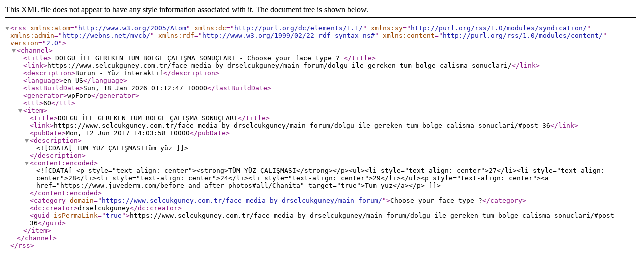

--- FILE ---
content_type: application/xml; charsetUTF-8
request_url: https://www.selcukguney.com.tr/face-media-by-drselcukguney/main-forum/dolgu-ile-gereken-tum-bolge-calisma-sonuclari/?type=rss2&forum=2&topic=10
body_size: 2350
content:
<?xml version="1.0" encoding="UTF-8"?>        <rss version="2.0"
             xmlns:atom="http://www.w3.org/2005/Atom"
             xmlns:dc="http://purl.org/dc/elements/1.1/"
             xmlns:sy="http://purl.org/rss/1.0/modules/syndication/"
             xmlns:admin="http://webns.net/mvcb/"
             xmlns:rdf="http://www.w3.org/1999/02/22-rdf-syntax-ns#"
             xmlns:content="http://purl.org/rss/1.0/modules/content/">
        <channel>
            <title>
									DOLGU İLE GEREKEN TÜM BÖLGE ÇALIŞMA SONUÇLARI - Choose your face type ?				            </title>
            <link>https://www.selcukguney.com.tr/face-media-by-drselcukguney/main-forum/dolgu-ile-gereken-tum-bolge-calisma-sonuclari/</link>
            <description>Burun - Yüz İnteraktif</description>
            <language>en-US</language>
            <lastBuildDate>Sun, 18 Jan 2026 01:12:47 +0000</lastBuildDate>
            <generator>wpForo</generator>
            <ttl>60</ttl>
							                    <item>
                        <title>DOLGU İLE GEREKEN TÜM BÖLGE ÇALIŞMA SONUÇLARI</title>
                        <link>https://www.selcukguney.com.tr/face-media-by-drselcukguney/main-forum/dolgu-ile-gereken-tum-bolge-calisma-sonuclari/#post-36</link>
                        <pubDate>Mon, 12 Jun 2017 14:03:58 +0000</pubDate>
                        <description><![CDATA[TÜM YÜZ ÇALIŞMASITüm yüz]]></description>
                        <content:encoded><![CDATA[<p style="text-align: center"><strong>TÜM YÜZ ÇALIŞMASI</strong></p><ul><li style="text-align: center">27</li><li style="text-align: center">28</li><li style="text-align: center">24</li><li style="text-align: center">29</li></ul><p style="text-align: center"><a href="https://www.juvederm.com/before-and-after-photos#all/Chanita" target="true">Tüm yüz</a></p>]]></content:encoded>
						                            <category domain="https://www.selcukguney.com.tr/face-media-by-drselcukguney/main-forum/">Choose your face type ?</category>                        <dc:creator>drselcukguney</dc:creator>
                        <guid isPermaLink="true">https://www.selcukguney.com.tr/face-media-by-drselcukguney/main-forum/dolgu-ile-gereken-tum-bolge-calisma-sonuclari/#post-36</guid>
                    </item>
							        </channel>
        </rss>
		